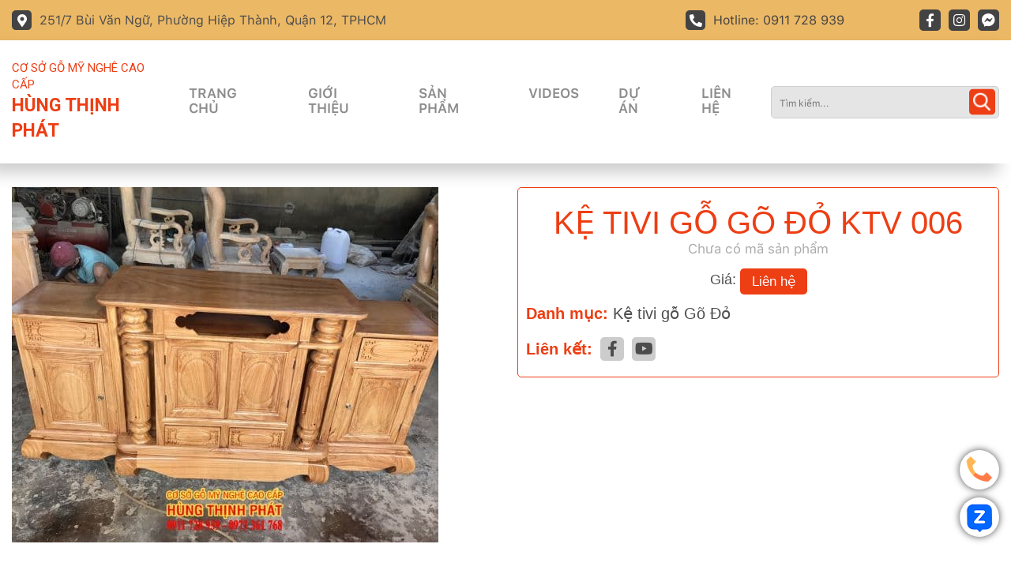

--- FILE ---
content_type: text/html; charset=UTF-8
request_url: https://dogohungthinhphat.com/san-pham/ke-tivi-go-go-do-ktv-006/
body_size: 11424
content:
<!DOCTYPE html><html lang="vi" prefix="og: https://ogp.me/ns#"><head ><meta charset="UTF-8" /><meta name="viewport" content="width=device-width, initial-scale=1" /><title>KỆ TIVI GỖ GÕ ĐỎ KTV 006</title><meta name="description" content="null"/><meta name="robots" content="follow, index, max-snippet:-1, max-video-preview:-1, max-image-preview:large"/><link rel="canonical" href="https://dogohungthinhphat.com/san-pham/ke-tivi-go-go-do-ktv-006/" /><meta property="og:locale" content="vi_VN" /><meta property="og:type" content="product" /><meta property="og:title" content="KỆ TIVI GỖ GÕ ĐỎ KTV 006" /><meta property="og:description" content="null" /><meta property="og:url" content="https://dogohungthinhphat.com/san-pham/ke-tivi-go-go-do-ktv-006/" /><meta property="og:site_name" content="ĐỒ GỖ HÙNG THỊNH PHÁT" /><meta property="og:image" content="https://dogohungthinhphat.com/wp-content/uploads/2021/12/tu-tivi-go-do-2992.jpg" /><meta property="og:image:secure_url" content="https://dogohungthinhphat.com/wp-content/uploads/2021/12/tu-tivi-go-do-2992.jpg" /><meta property="og:image:width" content="540" /><meta property="og:image:height" content="450" /><meta property="og:image:alt" content="KỆ TIVI GỖ GÕ ĐỎ KTV 006" /><meta property="og:image:type" content="image/jpeg" /><meta property="product:price:currency" content="VND" /><meta property="product:availability" content="instock" /><meta name="twitter:card" content="summary_large_image" /><meta name="twitter:title" content="KỆ TIVI GỖ GÕ ĐỎ KTV 006" /><meta name="twitter:description" content="null" /><meta name="twitter:image" content="https://dogohungthinhphat.com/wp-content/uploads/2021/12/tu-tivi-go-do-2992.jpg" /> <script type="application/ld+json" class="rank-math-schema">{"@context":"https://schema.org","@graph":[{"@type":"Organization","@id":"https://dogohungthinhphat.com/#organization","name":"\u0110\u1ed2 G\u1ed6 H\u00d9NG TH\u1ecaNH PH\u00c1T-N\u1ed8I TH\u1ea4T CAO C\u1ea4P G\u1ed6 T\u1ef0 NHI\u00caN","url":"https://dogohungthinhphat.com","logo":{"@type":"ImageObject","@id":"https://dogohungthinhphat.com/#logo","url":"https://dogohungthinhphat.com/wp-content/uploads/2022/05/logo-tran-van-hung-908.png","contentUrl":"https://dogohungthinhphat.com/wp-content/uploads/2022/05/logo-tran-van-hung-908.png","caption":"\u0110\u1ed2 G\u1ed6 H\u00d9NG TH\u1ecaNH PH\u00c1T","inLanguage":"vi","width":"194","height":"58"}},{"@type":"WebSite","@id":"https://dogohungthinhphat.com/#website","url":"https://dogohungthinhphat.com","name":"\u0110\u1ed2 G\u1ed6 H\u00d9NG TH\u1ecaNH PH\u00c1T","publisher":{"@id":"https://dogohungthinhphat.com/#organization"},"inLanguage":"vi"},{"@type":"ImageObject","@id":"https://dogohungthinhphat.com/wp-content/uploads/2021/12/tu-tivi-go-do-2992.jpg","url":"https://dogohungthinhphat.com/wp-content/uploads/2021/12/tu-tivi-go-do-2992.jpg","width":"540","height":"450","inLanguage":"vi"},{"@type":"BreadcrumbList","@id":"https://dogohungthinhphat.com/san-pham/ke-tivi-go-go-do-ktv-006/#breadcrumb","itemListElement":[{"@type":"ListItem","position":"1","item":{"@id":"https://dogohungthinhphat.com","name":"Home"}},{"@type":"ListItem","position":"2","item":{"@id":"https://dogohungthinhphat.com/san-pham/ke-tivi-go-go-do-ktv-006/","name":"K\u1ec6 TIVI G\u1ed6 G\u00d5 \u0110\u1ece KTV 006"}}]},{"@type":"ItemPage","@id":"https://dogohungthinhphat.com/san-pham/ke-tivi-go-go-do-ktv-006/#webpage","url":"https://dogohungthinhphat.com/san-pham/ke-tivi-go-go-do-ktv-006/","name":"K\u1ec6 TIVI G\u1ed6 G\u00d5 \u0110\u1ece KTV 006","datePublished":"2021-12-31T14:12:15+07:00","dateModified":"2021-12-31T14:12:15+07:00","isPartOf":{"@id":"https://dogohungthinhphat.com/#website"},"primaryImageOfPage":{"@id":"https://dogohungthinhphat.com/wp-content/uploads/2021/12/tu-tivi-go-do-2992.jpg"},"inLanguage":"vi","breadcrumb":{"@id":"https://dogohungthinhphat.com/san-pham/ke-tivi-go-go-do-ktv-006/#breadcrumb"}},{"@type":"Product","name":"K\u1ec6 TIVI G\u1ed6 G\u00d5 \u0110\u1ece KTV 006","description":"null","category":"K\u1ec7 Ti Vi &gt; K\u1ec7 tivi g\u1ed7 G\u00f5 \u0110\u1ecf","mainEntityOfPage":{"@id":"https://dogohungthinhphat.com/san-pham/ke-tivi-go-go-do-ktv-006/#webpage"},"image":[{"@type":"ImageObject","url":"https://dogohungthinhphat.com/wp-content/uploads/2021/12/tu-tivi-go-do-2992.jpg","height":"450","width":"540"}],"@id":"https://dogohungthinhphat.com/san-pham/ke-tivi-go-go-do-ktv-006/#richSnippet"}]}</script> <link rel="alternate" type="application/rss+xml" title="Dòng thông tin ĐỒ GỖ HÙNG THỊNH PHÁT &raquo;" href="https://dogohungthinhphat.com/feed/" /><link rel="alternate" type="application/rss+xml" title="ĐỒ GỖ HÙNG THỊNH PHÁT &raquo; Dòng bình luận" href="https://dogohungthinhphat.com/comments/feed/" /><link rel="alternate" title="oNhúng (JSON)" type="application/json+oembed" href="https://dogohungthinhphat.com/wp-json/oembed/1.0/embed?url=https%3A%2F%2Fdogohungthinhphat.com%2Fsan-pham%2Fke-tivi-go-go-do-ktv-006%2F" /><link rel="alternate" title="oNhúng (XML)" type="text/xml+oembed" href="https://dogohungthinhphat.com/wp-json/oembed/1.0/embed?url=https%3A%2F%2Fdogohungthinhphat.com%2Fsan-pham%2Fke-tivi-go-go-do-ktv-006%2F&#038;format=xml" /><link data-optimized="2" rel="stylesheet" href="https://dogohungthinhphat.com/wp-content/litespeed/css/23ed28a17a879f7c4f7f98748ae2d5c8.css?ver=f931f" /> <script type="litespeed/javascript" data-src="https://dogohungthinhphat.com/wp-includes/js/jquery/jquery.min.js?ver=3.7.1" id="jquery-core-js"></script> <link rel="https://api.w.org/" href="https://dogohungthinhphat.com/wp-json/" /><link rel="alternate" title="JSON" type="application/json" href="https://dogohungthinhphat.com/wp-json/wp/v2/product/874" /><link rel="EditURI" type="application/rsd+xml" title="RSD" href="https://dogohungthinhphat.com/xmlrpc.php?rsd" /><meta name="generator" content="WordPress 6.9" /><link rel='shortlink' href='https://dogohungthinhphat.com/?p=874' /><link rel="shortcut icon" href="https://dogohungthinhphat.com/wp-content/uploads/2022/05/logo-tran-van-hung-908-150x58.png" />
 <script
                    type="litespeed/javascript" data-src="https://www.googletagmanager.com/gtag/js?id=G-2351GQ5QSZ"></script> <script type="litespeed/javascript">window.dataLayer=window.dataLayer||[];function gtag(){dataLayer.push(arguments)}
gtag('js',new Date());gtag('config','G-2351GQ5QSZ')</script> <noscript><style>.woocommerce-product-gallery{ opacity: 1 !important; }</style></noscript></head><body class="wp-singular product-template-default single single-product postid-874 wp-theme-genesis wp-child-theme-tay-nam-solutions theme-genesis woocommerce woocommerce-page woocommerce-no-js header-full-width full-width-content genesis-breadcrumbs-hidden" itemscope itemtype="https://schema.org/WebPage"><div class="site-container"><header class="site-header" itemscope itemtype="https://schema.org/WPHeader"><div class="wrap"><div class="header-wrapper"><div class="header-top"><div class="container"><div class="header-top-widget"><div class="widget-left"><div class="icon-address-header"><i class="fas fa-map-marker-alt"></i></div><div class="address-header"><p>251/7 Bùi Văn Ngữ, Phường Hiệp Thành, Quận 12, TPHCM</p></div></div><div class="widget-right"><div class="hotline"><div class="icon-hotline-header"><i class="fas fa-phone-alt"></i></div><div class="hotline-header">
<a href="tel:0911 728 939">Hotline: 0911 728 939</a></div
</div></div><div class="social-header">
<a href="https://www.facebook.com/dogosaigonhungthinhphat/"><i class="fab fa-facebook-f"></i></a>
<a href="https://www.facebook.com/dogosaigonhungthinhphat/"><i class="fab fa-instagram"></i></a>
<a href="https://www.facebook.com/dogosaigonhungthinhphat/"><i class="fab fa-facebook-messenger"></i></a></div></div></div></div></div><div class="header-bottom not-home"><div class="container"><div class="header-bottom-widget"><div class="name-company-header">
<a href="/"><h3>Cơ sở gỗ mỹ nghê cao cấp<br><p>Hùng Thịnh Phát</p></h3>
</a></div><div id="primary-menu" class="primary-menu"><ul id="menu-menu-chinh" class="menu"><li id="menu-item-165" class="menu-item menu-item-type-custom menu-item-object-custom menu-item-home menu-item-165"><a href="https://dogohungthinhphat.com/" itemprop="url">Trang chủ</a></li><li id="menu-item-163" class="menu-item menu-item-type-post_type menu-item-object-page menu-item-163"><a href="https://dogohungthinhphat.com/gioi-thieu/" itemprop="url">Giới thiệu</a></li><li id="menu-item-167" class="menu-item menu-item-type-post_type menu-item-object-page menu-item-has-children current_page_parent mega-menu menu-item-167"><a href="https://dogohungthinhphat.com/mua/" itemprop="url">Sản phẩm</a><ul class="sub-menu"><li id="menu-item-1099" class="menu-item menu-item-type-taxonomy menu-item-object-product_cat menu-item-has-children menu-item-1099"><a href="https://dogohungthinhphat.com/danh-muc-san-pham/ban-ghe-phong-khach/" itemprop="url">Bàn ghế phòng khách</a><ul class="sub-menu"><li id="menu-item-1100" class="menu-item menu-item-type-taxonomy menu-item-object-product_cat menu-item-1100"><a href="https://dogohungthinhphat.com/danh-muc-san-pham/ban-ghe-phong-khach/ban-ghe-go-cam/" itemprop="url">bàn ghế phòng khách gỗ Cẩm Lai</a></li><li id="menu-item-1101" class="menu-item menu-item-type-taxonomy menu-item-object-product_cat menu-item-1101"><a href="https://dogohungthinhphat.com/danh-muc-san-pham/ban-ghe-phong-khach/ban-ghe-go-go-do/" itemprop="url">Bàn ghế phòng khách gỗ Gõ Đỏ</a></li><li id="menu-item-1102" class="menu-item menu-item-type-taxonomy menu-item-object-product_cat menu-item-1102"><a href="https://dogohungthinhphat.com/danh-muc-san-pham/ban-ghe-phong-khach/ban-ghe-go-huong/" itemprop="url">Bàn ghế phòng khách gỗ Hương</a></li><li id="menu-item-1103" class="menu-item menu-item-type-taxonomy menu-item-object-product_cat menu-item-1103"><a href="https://dogohungthinhphat.com/danh-muc-san-pham/ban-ghe-phong-khach/ban-ghe-phong-khach-go-mun/" itemprop="url">Bàn ghế phòng khách gỗ Mun</a></li></ul></li><li id="menu-item-1096" class="menu-item menu-item-type-taxonomy menu-item-object-product_cat menu-item-has-children menu-item-1096"><a href="https://dogohungthinhphat.com/danh-muc-san-pham/ban-an/" itemprop="url">BÀN ĂN</a><ul class="sub-menu"><li id="menu-item-1097" class="menu-item menu-item-type-taxonomy menu-item-object-product_cat menu-item-1097"><a href="https://dogohungthinhphat.com/danh-muc-san-pham/ban-an/ban-an-go-cam-lai/" itemprop="url">Bàn ăn gỗ Cẩm Lai</a></li><li id="menu-item-1349" class="menu-item menu-item-type-taxonomy menu-item-object-product_cat menu-item-1349"><a href="https://dogohungthinhphat.com/danh-muc-san-pham/ban-an/ban-an-go-huong/" itemprop="url">bàn ăn gỗ Hương</a></li><li id="menu-item-1098" class="menu-item menu-item-type-taxonomy menu-item-object-product_cat menu-item-1098"><a href="https://dogohungthinhphat.com/danh-muc-san-pham/ban-an/ban-an-go-go-do/" itemprop="url">Bàn ăn gỗ Gõ Đỏ</a></li></ul></li><li id="menu-item-1105" class="menu-item menu-item-type-taxonomy menu-item-object-product_cat menu-item-has-children menu-item-1105"><a href="https://dogohungthinhphat.com/danh-muc-san-pham/ban-tho-gia-tien/" itemprop="url">BÀN THỜ GIA TIÊN</a><ul class="sub-menu"><li id="menu-item-1106" class="menu-item menu-item-type-taxonomy menu-item-object-product_cat menu-item-1106"><a href="https://dogohungthinhphat.com/danh-muc-san-pham/ban-tho-gia-tien/ban-tho-gia-tien-go-cam-lai/" itemprop="url">BÀN THỜ GIA TIÊN GỖ CẨM LAI</a></li><li id="menu-item-1107" class="menu-item menu-item-type-taxonomy menu-item-object-product_cat menu-item-1107"><a href="https://dogohungthinhphat.com/danh-muc-san-pham/ban-tho-gia-tien/go-go-do/" itemprop="url">bàn thờ Gia Tiên Gỗ Gõ Đỏ</a></li><li id="menu-item-1108" class="menu-item menu-item-type-taxonomy menu-item-object-product_cat menu-item-1108"><a href="https://dogohungthinhphat.com/danh-muc-san-pham/ban-tho-gia-tien/ban-tho-go-huong/" itemprop="url">Bàn thờ Gia Tiên gỗ Hương</a></li></ul></li><li id="menu-item-1109" class="menu-item menu-item-type-taxonomy menu-item-object-product_cat menu-item-has-children menu-item-1109"><a href="https://dogohungthinhphat.com/danh-muc-san-pham/ban-tho-ong-dia/" itemprop="url">Bàn Thờ Ông Địa</a><ul class="sub-menu"><li id="menu-item-1110" class="menu-item menu-item-type-taxonomy menu-item-object-product_cat menu-item-1110"><a href="https://dogohungthinhphat.com/danh-muc-san-pham/ban-tho-ong-dia/ban-tho-ong-dia-go-cam-lai/" itemprop="url">bàn thờ Ông Địa gỗ Cẩm Lai</a></li><li id="menu-item-1111" class="menu-item menu-item-type-taxonomy menu-item-object-product_cat menu-item-1111"><a href="https://dogohungthinhphat.com/danh-muc-san-pham/ban-tho-ong-dia/ban-tho-ong-dia-go-go-do/" itemprop="url">Bàn Thờ Ông Địa Gỗ Gõ Đỏ</a></li><li id="menu-item-1112" class="menu-item menu-item-type-taxonomy menu-item-object-product_cat menu-item-1112"><a href="https://dogohungthinhphat.com/danh-muc-san-pham/ban-tho-ong-dia/ban-tho-ong-dia-go-huong/" itemprop="url">Bàn Thờ Ông Địa Gỗ Hương</a></li></ul></li><li id="menu-item-1382" class="menu-item menu-item-type-taxonomy menu-item-object-product_cat menu-item-has-children menu-item-1382"><a href="https://dogohungthinhphat.com/danh-muc-san-pham/sap-tho/" itemprop="url">Sập Thờ</a><ul class="sub-menu"><li id="menu-item-1383" class="menu-item menu-item-type-taxonomy menu-item-object-product_cat menu-item-1383"><a href="https://dogohungthinhphat.com/danh-muc-san-pham/sap-tho/sap-tho-go-cam-lai/" itemprop="url">sập thờ gỗ Cẩm Lai</a></li><li id="menu-item-1384" class="menu-item menu-item-type-taxonomy menu-item-object-product_cat menu-item-1384"><a href="https://dogohungthinhphat.com/danh-muc-san-pham/sap-tho/sap-tho-go-go-do/" itemprop="url">sập thờ gỗ Gõ Đỏ</a></li><li id="menu-item-1385" class="menu-item menu-item-type-taxonomy menu-item-object-product_cat menu-item-1385"><a href="https://dogohungthinhphat.com/danh-muc-san-pham/sap-tho/sap-tho-go-huong/" itemprop="url">Sập thờ gỗ Hương</a></li></ul></li><li id="menu-item-1117" class="menu-item menu-item-type-taxonomy menu-item-object-product_cat current-product-ancestor menu-item-has-children menu-item-1117"><a href="https://dogohungthinhphat.com/danh-muc-san-pham/ke-ti-vi/" itemprop="url">Kệ Ti Vi</a><ul class="sub-menu"><li id="menu-item-1118" class="menu-item menu-item-type-taxonomy menu-item-object-product_cat menu-item-1118"><a href="https://dogohungthinhphat.com/danh-muc-san-pham/ke-ti-vi/ke-tivi-cam-xe/" itemprop="url">Kệ tivi Căm Xe</a></li><li id="menu-item-1119" class="menu-item menu-item-type-taxonomy menu-item-object-product_cat current-product-ancestor current-menu-parent current-product-parent menu-item-1119"><a href="https://dogohungthinhphat.com/danh-muc-san-pham/ke-ti-vi/ke-tivi-go-go-do/" itemprop="url">Kệ tivi gỗ Gõ Đỏ</a></li><li id="menu-item-1120" class="menu-item menu-item-type-taxonomy menu-item-object-product_cat menu-item-1120"><a href="https://dogohungthinhphat.com/danh-muc-san-pham/ke-ti-vi/ke-tivi-go-huong/" itemprop="url">Kệ tivi gỗ Hương</a></li></ul></li><li id="menu-item-1121" class="menu-item menu-item-type-taxonomy menu-item-object-product_cat menu-item-has-children menu-item-1121"><a href="https://dogohungthinhphat.com/danh-muc-san-pham/luc-binh-go/" itemprop="url">Lục bình gỗ</a><ul class="sub-menu"><li id="menu-item-1126" class="menu-item menu-item-type-taxonomy menu-item-object-product_cat menu-item-1126"><a href="https://dogohungthinhphat.com/danh-muc-san-pham/luc-binh-go/luc-binh-go-cam-lai/" itemprop="url">Lục Bình Gỗ Cẩm Lai</a></li><li id="menu-item-1122" class="menu-item menu-item-type-taxonomy menu-item-object-product_cat menu-item-1122"><a href="https://dogohungthinhphat.com/danh-muc-san-pham/luc-binh-go/luc-binh-go-huong/" itemprop="url">Lục bình gỗ Hương</a></li><li id="menu-item-1127" class="menu-item menu-item-type-taxonomy menu-item-object-product_cat menu-item-1127"><a href="https://dogohungthinhphat.com/danh-muc-san-pham/luc-binh-go/luc-binh-go-go-do/" itemprop="url">Lục Bình Gỗ Gõ Đỏ</a></li><li id="menu-item-1128" class="menu-item menu-item-type-taxonomy menu-item-object-product_cat menu-item-1128"><a href="https://dogohungthinhphat.com/danh-muc-san-pham/luc-binh-go/luc-binh-go-mun/" itemprop="url">Lục Bình Gỗ Mun</a></li></ul></li><li id="menu-item-1116" class="menu-item menu-item-type-taxonomy menu-item-object-product_cat menu-item-has-children menu-item-1116"><a href="https://dogohungthinhphat.com/danh-muc-san-pham/giuong-ngu/" itemprop="url">Giường ngủ</a><ul class="sub-menu"><li id="menu-item-1341" class="menu-item menu-item-type-taxonomy menu-item-object-product_cat menu-item-1341"><a href="https://dogohungthinhphat.com/danh-muc-san-pham/giuong-ngu/giuong-ngu-go-cam-lai/" itemprop="url">giường ngủ gỗ Cẩm Lai</a></li><li id="menu-item-1343" class="menu-item menu-item-type-taxonomy menu-item-object-product_cat menu-item-1343"><a href="https://dogohungthinhphat.com/danh-muc-san-pham/giuong-ngu/giuong-ngu-go-huong/" itemprop="url">giường ngủ gỗ Hương</a></li><li id="menu-item-1342" class="menu-item menu-item-type-taxonomy menu-item-object-product_cat menu-item-1342"><a href="https://dogohungthinhphat.com/danh-muc-san-pham/giuong-ngu/giuong-ngu-go-go-do/" itemprop="url">giường ngủ gỗ Gõ Đỏ</a></li></ul></li><li id="menu-item-1113" class="menu-item menu-item-type-taxonomy menu-item-object-product_cat menu-item-1113"><a href="https://dogohungthinhphat.com/danh-muc-san-pham/cau-thang/" itemprop="url">Cầu thang</a></li><li id="menu-item-1114" class="menu-item menu-item-type-taxonomy menu-item-object-product_cat menu-item-1114"><a href="https://dogohungthinhphat.com/danh-muc-san-pham/cua-go/" itemprop="url">Cửa gỗ</a></li><li id="menu-item-1104" class="menu-item menu-item-type-taxonomy menu-item-object-product_cat menu-item-has-children menu-item-1104"><a href="https://dogohungthinhphat.com/danh-muc-san-pham/ban-lam-viec/" itemprop="url">Bàn làm việc</a><ul class="sub-menu"><li id="menu-item-1346" class="menu-item menu-item-type-taxonomy menu-item-object-product_cat menu-item-1346"><a href="https://dogohungthinhphat.com/danh-muc-san-pham/ban-lam-viec/ban-lam-viec-go-cam-lai/" itemprop="url">bàn làm việc gỗ Cẩm Lai</a></li><li id="menu-item-1348" class="menu-item menu-item-type-taxonomy menu-item-object-product_cat menu-item-1348"><a href="https://dogohungthinhphat.com/danh-muc-san-pham/ban-lam-viec/ban-lam-viec-go-huong/" itemprop="url">bàn làm việc gỗ Hương</a></li><li id="menu-item-1347" class="menu-item menu-item-type-taxonomy menu-item-object-product_cat menu-item-1347"><a href="https://dogohungthinhphat.com/danh-muc-san-pham/ban-lam-viec/ban-lam-viec-go-go-do/" itemprop="url">bàn làm việc gỗ Gõ Đỏ</a></li></ul></li><li id="menu-item-1115" class="menu-item menu-item-type-taxonomy menu-item-object-product_cat menu-item-has-children menu-item-1115"><a href="https://dogohungthinhphat.com/danh-muc-san-pham/dong-ho-qua-lac/" itemprop="url">Đồng hồ quả lắc</a><ul class="sub-menu"><li id="menu-item-1338" class="menu-item menu-item-type-taxonomy menu-item-object-product_cat menu-item-1338"><a href="https://dogohungthinhphat.com/danh-muc-san-pham/dong-ho-qua-lac/dong-ho-go-cam-lai/" itemprop="url">đồng hồ gỗ Cẩm Lai</a></li><li id="menu-item-1339" class="menu-item menu-item-type-taxonomy menu-item-object-product_cat menu-item-1339"><a href="https://dogohungthinhphat.com/danh-muc-san-pham/dong-ho-qua-lac/dong-ho-go-go-do/" itemprop="url">đồng hồ gỗ Gõ Đỏ</a></li><li id="menu-item-1340" class="menu-item menu-item-type-taxonomy menu-item-object-product_cat menu-item-1340"><a href="https://dogohungthinhphat.com/danh-muc-san-pham/dong-ho-qua-lac/dong-ho-go-huong/" itemprop="url">đồng hồ gỗ Hương</a></li></ul></li><li id="menu-item-1123" class="menu-item menu-item-type-taxonomy menu-item-object-product_cat menu-item-has-children menu-item-1123"><a href="https://dogohungthinhphat.com/danh-muc-san-pham/tu-bep-cao-cap/" itemprop="url">Tủ bếp cao cấp</a><ul class="sub-menu"><li id="menu-item-1331" class="menu-item menu-item-type-taxonomy menu-item-object-product_cat menu-item-1331"><a href="https://dogohungthinhphat.com/danh-muc-san-pham/tu-bep-cao-cap/tu-bep-go-cam-lai/" itemprop="url">tủ bếp gỗ Cẩm Lai</a></li><li id="menu-item-1332" class="menu-item menu-item-type-taxonomy menu-item-object-product_cat menu-item-1332"><a href="https://dogohungthinhphat.com/danh-muc-san-pham/tu-bep-cao-cap/tu-bep-go-cong-nghiep/" itemprop="url">tủ bếp gỗ Công Nghiệp</a></li><li id="menu-item-1333" class="menu-item menu-item-type-taxonomy menu-item-object-product_cat menu-item-1333"><a href="https://dogohungthinhphat.com/danh-muc-san-pham/tu-bep-cao-cap/tu-bep-go-go-do/" itemprop="url">tủ bếp gỗ Gõ Đỏ</a></li><li id="menu-item-1334" class="menu-item menu-item-type-taxonomy menu-item-object-product_cat menu-item-1334"><a href="https://dogohungthinhphat.com/danh-muc-san-pham/tu-bep-cao-cap/tu-bep-go-huong/" itemprop="url">tủ bếp gỗ Hương</a></li><li id="menu-item-1335" class="menu-item menu-item-type-taxonomy menu-item-object-product_cat menu-item-1335"><a href="https://dogohungthinhphat.com/danh-muc-san-pham/tu-bep-cao-cap/tu-bep-go-soi/" itemprop="url">tủ bếp gỗ Sồi</a></li></ul></li><li id="menu-item-1124" class="menu-item menu-item-type-taxonomy menu-item-object-product_cat menu-item-has-children menu-item-1124"><a href="https://dogohungthinhphat.com/danh-muc-san-pham/tu-quan-ao/" itemprop="url">Tủ quần áo</a><ul class="sub-menu"><li id="menu-item-1336" class="menu-item menu-item-type-taxonomy menu-item-object-product_cat menu-item-1336"><a href="https://dogohungthinhphat.com/danh-muc-san-pham/tu-quan-ao/tu-quan-ao-go-cam-lai/" itemprop="url">tủ quần áo gỗ Cẩm Lai</a></li><li id="menu-item-1345" class="menu-item menu-item-type-taxonomy menu-item-object-product_cat menu-item-1345"><a href="https://dogohungthinhphat.com/danh-muc-san-pham/tu-quan-ao/tu-quan-ao-go-huong/" itemprop="url">tủ quần áo gỗ Hương</a></li><li id="menu-item-1344" class="menu-item menu-item-type-taxonomy menu-item-object-product_cat menu-item-1344"><a href="https://dogohungthinhphat.com/danh-muc-san-pham/tu-quan-ao/tu-quan-ao-go-go-do/" itemprop="url">tủ quần áo gỗ Gõ Đỏ</a></li><li id="menu-item-1337" class="menu-item menu-item-type-taxonomy menu-item-object-product_cat menu-item-1337"><a href="https://dogohungthinhphat.com/danh-muc-san-pham/tu-quan-ao/tu-quan-ao-go-cong-nghiep/" itemprop="url">tủ quần áo gỗ Công Nghiệp</a></li></ul></li><li id="menu-item-1534" class="menu-item menu-item-type-taxonomy menu-item-object-product_cat menu-item-has-children menu-item-1534"><a href="https://dogohungthinhphat.com/danh-muc-san-pham/ban-trang-diem/" itemprop="url">Bàn Trang Điểm</a><ul class="sub-menu"><li id="menu-item-1535" class="menu-item menu-item-type-taxonomy menu-item-object-product_cat menu-item-1535"><a href="https://dogohungthinhphat.com/danh-muc-san-pham/ban-trang-diem/ban-trang-diem-go-cam-lai/" itemprop="url">bàn trang điểm gỗ Cẩm Lai</a></li><li id="menu-item-1536" class="menu-item menu-item-type-taxonomy menu-item-object-product_cat menu-item-1536"><a href="https://dogohungthinhphat.com/danh-muc-san-pham/ban-trang-diem/ban-trang-diem-go-go-do/" itemprop="url">bàn trang điểm gỗ Gõ Đỏ</a></li><li id="menu-item-1537" class="menu-item menu-item-type-taxonomy menu-item-object-product_cat menu-item-1537"><a href="https://dogohungthinhphat.com/danh-muc-san-pham/ban-trang-diem/ban-trang-diem-go-huong/" itemprop="url">bàn trang điểm gỗ Hương</a></li></ul></li><li id="menu-item-1125" class="menu-item menu-item-type-taxonomy menu-item-object-product_cat menu-item-has-children menu-item-1125"><a href="https://dogohungthinhphat.com/danh-muc-san-pham/tu-ruou/" itemprop="url">Tủ rượu</a><ul class="sub-menu"><li id="menu-item-1350" class="menu-item menu-item-type-taxonomy menu-item-object-product_cat menu-item-1350"><a href="https://dogohungthinhphat.com/danh-muc-san-pham/tu-ruou/tu-ruou-go-cam-lai/" itemprop="url">tủ rượu gỗ Cẩm Lai</a></li><li id="menu-item-1352" class="menu-item menu-item-type-taxonomy menu-item-object-product_cat menu-item-1352"><a href="https://dogohungthinhphat.com/danh-muc-san-pham/tu-ruou/tu-ruou-go-huong/" itemprop="url">tủ rượu gỗ Hương</a></li><li id="menu-item-1351" class="menu-item menu-item-type-taxonomy menu-item-object-product_cat menu-item-1351"><a href="https://dogohungthinhphat.com/danh-muc-san-pham/tu-ruou/tu-ruou-go-go-do/" itemprop="url">tủ rượu gỗ Gõ Đỏ</a></li></ul></li></ul></li><li id="menu-item-1196" class="menu-item menu-item-type-taxonomy menu-item-object-category menu-item-1196"><a href="https://dogohungthinhphat.com/chuyen-muc/videos/" itemprop="url">Videos</a></li><li id="menu-item-2139" class="menu-item menu-item-type-taxonomy menu-item-object-category menu-item-2139"><a href="https://dogohungthinhphat.com/chuyen-muc/du-an/" itemprop="url">Dự án</a></li><li id="menu-item-162" class="menu-item menu-item-type-post_type menu-item-object-page menu-item-162"><a href="https://dogohungthinhphat.com/lien-he/" itemprop="url">Liên hệ</a></li></ul></div><div class="search-header"><form action="/" method="get">
<input type="text" name="s" placeholder="Tìm kiếm..." id="search"
value=""/>
<input type="image" alt="Search"
src="https://dogohungthinhphat.com/wp-content/themes/tay-nam-solutions/public/component-assets/images/search.png"/></form>
<a href="#primary-menu" class="open-mobile-menu">
<i class="fas fa-bars"></i>
</a></div></div></div></div></div></div></header><div class="site-inner"><div class="content-sidebar-wrap"><main class="content"><section class="nptrung-single-product sec-pd"><div class="container"><div class="row"><div class="col-lg-12"><div class="row"><div class="col-lg-6">
<img data-lazyloaded="1" src="[data-uri]" width="540" height="450" data-src="https://dogohungthinhphat.com/wp-content/uploads/2021/12/tu-tivi-go-do-2992.jpg"
alt="KỆ TIVI GỖ GÕ ĐỎ KTV 006"></div><div class="col-lg-6"><div class="product-detail-right"><div class="title-product"><h2>KỆ TIVI GỖ GÕ ĐỎ KTV 006</h2></div><div class="sku-product"><p>Chưa có mã sản phẩm</p></div><div class="price-product"><p>Giá:&nbsp;</p><div class="button-add-cart">
<a href="/lien-he">Liên hệ</a></div></div><div class="category-product-widget"><p>Danh mục: <span><a href="https://dogohungthinhphat.com/danh-muc-san-pham/ke-ti-vi/ke-tivi-go-go-do/" rel="tag">Kệ tivi gỗ Gõ Đỏ</a></span></p></div><div class="social-single-product"><p>Liên kết:</span></p><div class="copy-right-widget-2"><div class="social-widget">
<a href="https://www.facebook.com/dogosaigonhungthinhphat"><span><i class="fab fa-facebook-f"></i></span></a></div><div class="social-widget">
<a href="https://www.youtube.com/channel/UCJatnFUovXB5YcnAIzWLk_A"><span><i class="fab fa-youtube"></i></span></a></div></div></div></div></div><div class="col-lg-12"><div class="product-data-tabs-wrap"><section class="product-data-tabs"><ul class="nav nav-tabs"><li class="nav-item">
<a class="nav-link active" data-toggle="tab" href="#proTab1">Mô tả sản phẩm</a></li><li class="nav-item">
<a class="nav-link" data-toggle="tab" href="#proTab2">Đánh giá</a></li></ul><div class="tab-content"><div class="tab-pane active" id="proTab1"><div class="content-wrap reset-container"></div></div><div class="tab-pane" id="proTab2"><div class="content-wrap"><div class="comment-form-wrapper"><p>Tính năng này đang bị tắt</p></div></div></div></div></section></div></div></div></div></div><div class="product-related-wrap"><section class="product-related"><div class="heading-title"><h2>Sản phẩm liên quan</h2></div><div class="product-related-carousel"><div class="product-widget-slide"><div class="product-widget"><div class="image-product">
<a href="https://dogohungthinhphat.com/san-pham/tu-tivi-go-go-do-ttv-009/"><img data-lazyloaded="1" src="[data-uri]" width="540" height="450" data-src="https://dogohungthinhphat.com/wp-content/uploads/2021/12/tivi-1-1535.jpg"
alt="TỦ TIVI GỖ GÕ ĐỎ TTV 009"></a></div><div class="content-product"><div class="title-product">
<a href="https://dogohungthinhphat.com/san-pham/tu-tivi-go-go-do-ttv-009/"><h3>TỦ TIVI GỖ GÕ ĐỎ TTV 009</h3></a></div><div class="sku-product"><p>MSP: Đang cập nhật</p></div><div class="button-contact-product">
<a href="https://dogohungthinhphat.com/san-pham/tu-tivi-go-go-do-ttv-009/">Liên hệ</a></div></div></div></div><div class="product-widget-slide"><div class="product-widget"><div class="image-product">
<a href="https://dogohungthinhphat.com/san-pham/tu-tivi-ket-hop-tu-ruou-go-go-ttv-007/"><img data-lazyloaded="1" src="[data-uri]" width="540" height="450" data-src="https://dogohungthinhphat.com/wp-content/uploads/2021/12/tu-tivi-ket-hop-tu-rieu-go-go-do-3344.jpg"
alt="TỦ TIVI KẾT HỢP TỦ RƯỢU GỖ GÕ TTV 007"></a></div><div class="content-product"><div class="title-product">
<a href="https://dogohungthinhphat.com/san-pham/tu-tivi-ket-hop-tu-ruou-go-go-ttv-007/"><h3>TỦ TIVI KẾT HỢP TỦ RƯỢU GỖ GÕ TTV 007</h3></a></div><div class="sku-product"><p>MSP: Đang cập nhật</p></div><div class="button-contact-product">
<a href="https://dogohungthinhphat.com/san-pham/tu-tivi-ket-hop-tu-ruou-go-go-ttv-007/">Liên hệ</a></div></div></div></div><div class="product-widget-slide"><div class="product-widget"><div class="image-product">
<a href="https://dogohungthinhphat.com/san-pham/tu-tivi-go-go-do-ttv-008/"><img data-lazyloaded="1" src="[data-uri]" width="540" height="450" data-src="https://dogohungthinhphat.com/wp-content/uploads/2021/12/ttt-5774.jpg"
alt="TU TIVI GỖ GÕ ĐỎ TTV 008"></a></div><div class="content-product"><div class="title-product">
<a href="https://dogohungthinhphat.com/san-pham/tu-tivi-go-go-do-ttv-008/"><h3>TU TIVI GỖ GÕ ĐỎ TTV 008</h3></a></div><div class="sku-product"><p>MSP: Đang cập nhật</p></div><div class="button-contact-product">
<a href="https://dogohungthinhphat.com/san-pham/tu-tivi-go-go-do-ttv-008/">Liên hệ</a></div></div></div></div><div class="product-widget-slide"><div class="product-widget"><div class="image-product">
<a href="https://dogohungthinhphat.com/san-pham/tu-tivi-ket-hop-tu-ruou-ttv-0012/"><img data-lazyloaded="1" src="[data-uri]" width="540" height="450" data-src="https://dogohungthinhphat.com/wp-content/uploads/2021/12/tu-tivi-ket-hop-tu-dieu-9228.jpg"
alt="TỦ TIVI KẾT HỢP TỦ RƯỢU TTV 0012"></a></div><div class="content-product"><div class="title-product">
<a href="https://dogohungthinhphat.com/san-pham/tu-tivi-ket-hop-tu-ruou-ttv-0012/"><h3>TỦ TIVI KẾT HỢP TỦ RƯỢU TTV 0012</h3></a></div><div class="sku-product"><p>MSP: Đang cập nhật</p></div><div class="button-contact-product">
<a href="https://dogohungthinhphat.com/san-pham/tu-tivi-ket-hop-tu-ruou-ttv-0012/">Liên hệ</a></div></div></div></div><div class="product-widget-slide"><div class="product-widget"><div class="image-product">
<a href="https://dogohungthinhphat.com/san-pham/tu-tivi-ket-hop-tu-ruou-hang-hoan-thien-ttv-0023/"><img data-lazyloaded="1" src="[data-uri]" width="540" height="450" data-src="https://dogohungthinhphat.com/wp-content/uploads/2021/12/ture-ti-vi-1-1019.jpg"
alt="TỦ TIVI KẾT HỢP TỦ RƯỢU HÀNG HOÀN THIỆN TTV 0023"></a></div><div class="content-product"><div class="title-product">
<a href="https://dogohungthinhphat.com/san-pham/tu-tivi-ket-hop-tu-ruou-hang-hoan-thien-ttv-0023/"><h3>TỦ TIVI KẾT HỢP TỦ RƯỢU HÀNG HOÀN THIỆN TTV 0023</h3></a></div><div class="sku-product"><p>MSP: Đang cập nhật</p></div><div class="button-contact-product">
<a href="https://dogohungthinhphat.com/san-pham/tu-tivi-ket-hop-tu-ruou-hang-hoan-thien-ttv-0023/">Liên hệ</a></div></div></div></div><div class="product-widget-slide"><div class="product-widget"><div class="image-product">
<a href="https://dogohungthinhphat.com/san-pham/tu-tivi-ket-hop-tu-ruou-go-go-ttv-006/"><img data-lazyloaded="1" src="[data-uri]" width="540" height="450" data-src="https://dogohungthinhphat.com/wp-content/uploads/2021/12/tu-ti-vi-go-tu-ruou-go-go-8361.jpg"
alt="TỦ TIVI KẾT HỢP TỦ RƯỢU GỖ GÕ TTV 006"></a></div><div class="content-product"><div class="title-product">
<a href="https://dogohungthinhphat.com/san-pham/tu-tivi-ket-hop-tu-ruou-go-go-ttv-006/"><h3>TỦ TIVI KẾT HỢP TỦ RƯỢU GỖ GÕ TTV 006</h3></a></div><div class="sku-product"><p>MSP: Đang cập nhật</p></div><div class="button-contact-product">
<a href="https://dogohungthinhphat.com/san-pham/tu-tivi-ket-hop-tu-ruou-go-go-ttv-006/">Liên hệ</a></div></div></div></div><div class="product-widget-slide"><div class="product-widget"><div class="image-product">
<a href="https://dogohungthinhphat.com/san-pham/tu-tivi-go-go-do-ttv-0015/"><img data-lazyloaded="1" src="[data-uri]" width="540" height="450" data-src="https://dogohungthinhphat.com/wp-content/uploads/2021/12/tu-tivi-go-do-2369.jpg"
alt="TỦ TIVI GỖ GÕ ĐỎ TTV 0015"></a></div><div class="content-product"><div class="title-product">
<a href="https://dogohungthinhphat.com/san-pham/tu-tivi-go-go-do-ttv-0015/"><h3>TỦ TIVI GỖ GÕ ĐỎ TTV 0015</h3></a></div><div class="sku-product"><p>MSP: Đang cập nhật</p></div><div class="button-contact-product">
<a href="https://dogohungthinhphat.com/san-pham/tu-tivi-go-go-do-ttv-0015/">Liên hệ</a></div></div></div></div><div class="product-widget-slide"><div class="product-widget"><div class="image-product">
<a href="https://dogohungthinhphat.com/san-pham/ke-tivi-go-go-do-ktv-007/"><img data-lazyloaded="1" src="[data-uri]" width="540" height="450" data-src="https://dogohungthinhphat.com/wp-content/uploads/2021/12/ke-tivi-1-593.jpg"
alt="KỆ TIVI GỖ GÕ ĐỎ KTV 007"></a></div><div class="content-product"><div class="title-product">
<a href="https://dogohungthinhphat.com/san-pham/ke-tivi-go-go-do-ktv-007/"><h3>KỆ TIVI GỖ GÕ ĐỎ KTV 007</h3></a></div><div class="sku-product"><p>MSP: Đang cập nhật</p></div><div class="button-contact-product">
<a href="https://dogohungthinhphat.com/san-pham/ke-tivi-go-go-do-ktv-007/">Liên hệ</a></div></div></div></div><div class="product-widget-slide"><div class="product-widget"><div class="image-product">
<a href="https://dogohungthinhphat.com/san-pham/tu-tivi-ket-hop-tu-ruou-go-go-do-ttv-0014/"><img data-lazyloaded="1" src="[data-uri]" width="540" height="450" data-src="https://dogohungthinhphat.com/wp-content/uploads/2021/12/tu-tivi-kh-tu-ieu-736.jpg"
alt="TỦ TIVI KẾT HỢP TỦ RƯỢU GỖ GÕ ĐỎ TTV 0014"></a></div><div class="content-product"><div class="title-product">
<a href="https://dogohungthinhphat.com/san-pham/tu-tivi-ket-hop-tu-ruou-go-go-do-ttv-0014/"><h3>TỦ TIVI KẾT HỢP TỦ RƯỢU GỖ GÕ ĐỎ TTV 0014</h3></a></div><div class="sku-product"><p>MSP: Đang cập nhật</p></div><div class="button-contact-product">
<a href="https://dogohungthinhphat.com/san-pham/tu-tivi-ket-hop-tu-ruou-go-go-do-ttv-0014/">Liên hệ</a></div></div></div></div><div class="product-widget-slide"><div class="product-widget"><div class="image-product">
<a href="https://dogohungthinhphat.com/san-pham/ke-tivi-go-go-ket-hop-tu-luu-niem-ktv-004/"><img data-lazyloaded="1" src="[data-uri]" width="540" height="450" data-src="https://dogohungthinhphat.com/wp-content/uploads/2021/12/ke-tivi-8918.jpg"
alt="KỆ TIVI GỖ GÕ KẾT HỢP TỦ LƯU NIỆM KTV 004"></a></div><div class="content-product"><div class="title-product">
<a href="https://dogohungthinhphat.com/san-pham/ke-tivi-go-go-ket-hop-tu-luu-niem-ktv-004/"><h3>KỆ TIVI GỖ GÕ KẾT HỢP TỦ LƯU NIỆM KTV 004</h3></a></div><div class="sku-product"><p>MSP: Đang cập nhật</p></div><div class="button-contact-product">
<a href="https://dogohungthinhphat.com/san-pham/ke-tivi-go-go-ket-hop-tu-luu-niem-ktv-004/">Liên hệ</a></div></div></div></div><div class="product-widget-slide"><div class="product-widget"><div class="image-product">
<a href="https://dogohungthinhphat.com/san-pham/ke-tivi-ket-hop-tu-ruou-2-ben/"><img data-lazyloaded="1" src="[data-uri]" width="540" height="450" data-src="https://dogohungthinhphat.com/wp-content/uploads/2021/12/tu-ruou-1-9892.jpg"
alt="KỆ TIVI KẾT HỢP TỦ RƯỢU 2 BÊN"></a></div><div class="content-product"><div class="title-product">
<a href="https://dogohungthinhphat.com/san-pham/ke-tivi-ket-hop-tu-ruou-2-ben/"><h3>KỆ TIVI KẾT HỢP TỦ RƯỢU 2 BÊN</h3></a></div><div class="sku-product"><p>MSP: Đang cập nhật</p></div><div class="button-contact-product">
<a href="https://dogohungthinhphat.com/san-pham/ke-tivi-ket-hop-tu-ruou-2-ben/">Liên hệ</a></div></div></div></div><div class="product-widget-slide"><div class="product-widget"><div class="image-product">
<a href="https://dogohungthinhphat.com/san-pham/ke-tivi-go-go-do-ttv-0016/"><img data-lazyloaded="1" src="[data-uri]" width="540" height="450" data-src="https://dogohungthinhphat.com/wp-content/uploads/2021/12/tu-tivi-go-do-5747.jpg"
alt="KỆ TIVI GỖ GÕ ĐỎ TTV 0016"></a></div><div class="content-product"><div class="title-product">
<a href="https://dogohungthinhphat.com/san-pham/ke-tivi-go-go-do-ttv-0016/"><h3>KỆ TIVI GỖ GÕ ĐỎ TTV 0016</h3></a></div><div class="sku-product"><p>MSP: Đang cập nhật</p></div><div class="button-contact-product">
<a href="https://dogohungthinhphat.com/san-pham/ke-tivi-go-go-do-ttv-0016/">Liên hệ</a></div></div></div></div><div class="product-widget-slide"><div class="product-widget"><div class="image-product">
<a href="https://dogohungthinhphat.com/san-pham/tu-ruou-go-go-do-tr-002/"><img data-lazyloaded="1" src="[data-uri]" width="540" height="450" data-src="https://dogohungthinhphat.com/wp-content/uploads/2021/12/tu-ruou-go-go-do-3288.jpg"
alt="TỦ RƯỢU GỖ GÕ ĐỎ TR 002"></a></div><div class="content-product"><div class="title-product">
<a href="https://dogohungthinhphat.com/san-pham/tu-ruou-go-go-do-tr-002/"><h3>TỦ RƯỢU GỖ GÕ ĐỎ TR 002</h3></a></div><div class="sku-product"><p>MSP: Đang cập nhật</p></div><div class="button-contact-product">
<a href="https://dogohungthinhphat.com/san-pham/tu-ruou-go-go-do-tr-002/">Liên hệ</a></div></div></div></div><div class="product-widget-slide"><div class="product-widget"><div class="image-product">
<a href="https://dogohungthinhphat.com/san-pham/ke-ti-vi-go-go-do-kieu-dang-nu-y-hang-hoan-thien-ttv-002/"><img data-lazyloaded="1" src="[data-uri]" width="540" height="450" data-src="https://dogohungthinhphat.com/wp-content/uploads/2021/12/ke-ti-vi-go-go-do-kieu-dang-nu-y-3810.jpg"
alt="KỆ TI VI GỖ GÕ ĐỎ KIỂU DÁNG NU Y HÀNG HOÀN THIỆN TTV 002"></a></div><div class="content-product"><div class="title-product">
<a href="https://dogohungthinhphat.com/san-pham/ke-ti-vi-go-go-do-kieu-dang-nu-y-hang-hoan-thien-ttv-002/"><h3>KỆ TI VI GỖ GÕ ĐỎ KIỂU DÁNG NU Y HÀNG HOÀN THIỆN TTV 002</h3></a></div><div class="sku-product"><p>MSP: Đang cập nhật</p></div><div class="button-contact-product">
<a href="https://dogohungthinhphat.com/san-pham/ke-ti-vi-go-go-do-kieu-dang-nu-y-hang-hoan-thien-ttv-002/">Liên hệ</a></div></div></div></div><div class="product-widget-slide"><div class="product-widget"><div class="image-product">
<a href="https://dogohungthinhphat.com/san-pham/tu-tivi-go-go-do-ttv-0012/"><img data-lazyloaded="1" src="[data-uri]" width="540" height="450" data-src="https://dogohungthinhphat.com/wp-content/uploads/2021/12/3-5067.png"
alt="TU TIVI GỖ GÕ ĐỎ TTV 0012"></a></div><div class="content-product"><div class="title-product">
<a href="https://dogohungthinhphat.com/san-pham/tu-tivi-go-go-do-ttv-0012/"><h3>TU TIVI GỖ GÕ ĐỎ TTV 0012</h3></a></div><div class="sku-product"><p>MSP: Đang cập nhật</p></div><div class="button-contact-product">
<a href="https://dogohungthinhphat.com/san-pham/tu-tivi-go-go-do-ttv-0012/">Liên hệ</a></div></div></div></div><div class="product-widget-slide"><div class="product-widget"><div class="image-product">
<a href="https://dogohungthinhphat.com/san-pham/ke-tivi-go-go-do-ttv-0011/"><img data-lazyloaded="1" src="[data-uri]" width="540" height="450" data-src="https://dogohungthinhphat.com/wp-content/uploads/2021/12/tu-tivi-9701.jpg"
alt="KỆ TIVI GỖ GÕ ĐỎ TTV 0011"></a></div><div class="content-product"><div class="title-product">
<a href="https://dogohungthinhphat.com/san-pham/ke-tivi-go-go-do-ttv-0011/"><h3>KỆ TIVI GỖ GÕ ĐỎ TTV 0011</h3></a></div><div class="sku-product"><p>MSP: Đang cập nhật</p></div><div class="button-contact-product">
<a href="https://dogohungthinhphat.com/san-pham/ke-tivi-go-go-do-ttv-0011/">Liên hệ</a></div></div></div></div></div></section></div></div></section><?//= do_shortcode('[gravityform id="1" title="false" description="false" ajax="true"]') ?></main></div></div><footer class="site-footer" itemscope itemtype="https://schema.org/WPFooter"><div class="wrap"><div class="footer-wrapper"><div class="footer-wrapper-top"><div class="container"><div class="footer-wrap"><div class="footer-widget-1"><div class="name-company-footer"><h3>Cơ sở gỗ mỹ nghệ cao cấp<br><p>Hùng Thịnh Phát</p></h3></div><div class="contact-footer"><div class="contact-footer-widget"><p><span><i class="fas fa-map-marker-alt"></i></span><span class="title-contact-footer">Địa chỉ:</span>
251/7 Bùi Văn Ngữ, Phường Hiệp Thành, Quận 12, Thành phố Hồ Chí Minh</p></div><div class="contact-footer-widget"><p><span><i class="fas fa-phone-alt"></i></span><span class="title-contact-footer">Hotline:</span>
0911 728 939 - 0973 361 768</p></div><div class="contact-footer-widget"><p><span><i class="fas fa-envelope-open"></i></span><span class="title-contact-footer">Email:</span>
dogohungthinhphat@gmail.com</p></div><div class="contact-footer-widget"><p><span><i class="fas fa-globe-asia"></i></span><span class="title-contact-footer">Website:</span>
www.dogohungthinhphat.com</p></div></div></div><div class="footer-widget-2"><div class="title-footer"><h3>Danh mục sản phẩm</h3></div><div class="menu-footer"><ul id="menu-menu-footer" class="menu"><li id="menu-item-1317" class="menu-item menu-item-type-taxonomy menu-item-object-product_cat menu-item-1317"><a href="https://dogohungthinhphat.com/danh-muc-san-pham/ban-ghe-phong-khach/" itemprop="url">Bàn ghế phòng khách</a></li><li id="menu-item-1316" class="menu-item menu-item-type-taxonomy menu-item-object-product_cat menu-item-1316"><a href="https://dogohungthinhphat.com/danh-muc-san-pham/ban-an/" itemprop="url">BÀN ĂN</a></li><li id="menu-item-1319" class="menu-item menu-item-type-taxonomy menu-item-object-product_cat menu-item-1319"><a href="https://dogohungthinhphat.com/danh-muc-san-pham/ban-tho-gia-tien/" itemprop="url">BÀN THỜ GIA TIÊN</a></li><li id="menu-item-1381" class="menu-item menu-item-type-taxonomy menu-item-object-product_cat menu-item-1381"><a href="https://dogohungthinhphat.com/danh-muc-san-pham/sap-tho/" itemprop="url">Sập Thờ</a></li><li id="menu-item-1320" class="menu-item menu-item-type-taxonomy menu-item-object-product_cat menu-item-1320"><a href="https://dogohungthinhphat.com/danh-muc-san-pham/ban-tho-ong-dia/" itemprop="url">Bàn Thờ Ông Địa</a></li><li id="menu-item-1318" class="menu-item menu-item-type-taxonomy menu-item-object-product_cat menu-item-1318"><a href="https://dogohungthinhphat.com/danh-muc-san-pham/ban-lam-viec/" itemprop="url">Bàn làm việc</a></li><li id="menu-item-1321" class="menu-item menu-item-type-taxonomy menu-item-object-product_cat menu-item-1321"><a href="https://dogohungthinhphat.com/danh-muc-san-pham/cau-thang/" itemprop="url">Cầu thang</a></li><li id="menu-item-1323" class="menu-item menu-item-type-taxonomy menu-item-object-product_cat menu-item-1323"><a href="https://dogohungthinhphat.com/danh-muc-san-pham/cua-go/" itemprop="url">Cửa gỗ</a></li><li id="menu-item-1324" class="menu-item menu-item-type-taxonomy menu-item-object-product_cat menu-item-1324"><a href="https://dogohungthinhphat.com/danh-muc-san-pham/dong-ho-qua-lac/" itemprop="url">Đồng hồ quả lắc</a></li><li id="menu-item-1325" class="menu-item menu-item-type-taxonomy menu-item-object-product_cat menu-item-1325"><a href="https://dogohungthinhphat.com/danh-muc-san-pham/giuong-ngu/" itemprop="url">Giường ngủ</a></li><li id="menu-item-1326" class="menu-item menu-item-type-taxonomy menu-item-object-product_cat current-product-ancestor menu-item-1326"><a href="https://dogohungthinhphat.com/danh-muc-san-pham/ke-ti-vi/" itemprop="url">Kệ Ti Vi</a></li><li id="menu-item-1327" class="menu-item menu-item-type-taxonomy menu-item-object-product_cat menu-item-1327"><a href="https://dogohungthinhphat.com/danh-muc-san-pham/luc-binh-go/" itemprop="url">Lục bình gỗ</a></li><li id="menu-item-1328" class="menu-item menu-item-type-taxonomy menu-item-object-product_cat menu-item-1328"><a href="https://dogohungthinhphat.com/danh-muc-san-pham/tu-bep-cao-cap/" itemprop="url">Tủ bếp cao cấp</a></li><li id="menu-item-1329" class="menu-item menu-item-type-taxonomy menu-item-object-product_cat menu-item-1329"><a href="https://dogohungthinhphat.com/danh-muc-san-pham/tu-quan-ao/" itemprop="url">Tủ quần áo</a></li><li id="menu-item-1330" class="menu-item menu-item-type-taxonomy menu-item-object-product_cat menu-item-1330"><a href="https://dogohungthinhphat.com/danh-muc-san-pham/tu-ruou/" itemprop="url">Tủ rượu</a></li></ul></div></div><div class="footer-widget-3">
<iframe data-lazyloaded="1" src="about:blank" data-litespeed-src="https://www.facebook.com/plugins/page.php?href=https%3A%2F%2Fwww.facebook.com%2Fdogosaigonhungthinhphat&tabs=timeline&width=1000&height=250&small_header=false&adapt_container_width=true&hide_cover=false&show_facepile=true&appId" width="1000" height="250" style="border:none;overflow:hidden" scrolling="no" frameborder="0" allowfullscreen="true" allow="autoplay; clipboard-write; encrypted-media; picture-in-picture; web-share"></iframe></div></div></div></div><div class="nptrung-copy-right"><div class="container"><div class="copy-right-widget"><div class="copy-right-widget-1"><p>Copyright © 2021, ĐỒ GỖ HÙNG THỊNH PHÁT. Designed by <a href="https://taynamsolution.vn">taynamsolution.vn</a></p></div><div class="copy-right-widget-2"><div class="social-widget">
<a href="https://www.facebook.com/dogosaigonhungthinhphat"><span><i class="fab fa-facebook-f"></i></span></a></div><div class="social-widget">
<a href="https://www.youtube.com/channel/UCJatnFUovXB5YcnAIzWLk_A"><span><i class="fab fa-youtube"></i></span></a></div></div></div></div></div></div><div class="support-online"><div class="online-item"><div class="icon">
<a target="_blank" href="tel: 0911 728 939">
<img data-lazyloaded="1" src="[data-uri]" width="32" height="32" data-src="https://dogohungthinhphat.com/wp-content/themes/tay-nam-solutions/public/component-assets/images/phone.png" alt="Hotline">
</a></div></div><div class="online-item"><div class="icon">
<a target="_blank" href="https://zalo.me/0911728939">
<img data-lazyloaded="1" src="[data-uri]" width="32" height="36" data-src="https://dogohungthinhphat.com/wp-content/themes/tay-nam-solutions/public/component-assets/images/zalo.png" alt="Zalo">
</a></div></div></div></div></footer></div><script type="speculationrules">{"prefetch":[{"source":"document","where":{"and":[{"href_matches":"/*"},{"not":{"href_matches":["/wp-*.php","/wp-admin/*","/wp-content/uploads/*","/wp-content/*","/wp-content/plugins/*","/wp-content/themes/tay-nam-solutions/*","/wp-content/themes/genesis/*","/*\\?(.+)"]}},{"not":{"selector_matches":"a[rel~=\"nofollow\"]"}},{"not":{"selector_matches":".no-prefetch, .no-prefetch a"}}]},"eagerness":"conservative"}]}</script> <script data-no-optimize="1">window.lazyLoadOptions=Object.assign({},{threshold:300},window.lazyLoadOptions||{});!function(t,e){"object"==typeof exports&&"undefined"!=typeof module?module.exports=e():"function"==typeof define&&define.amd?define(e):(t="undefined"!=typeof globalThis?globalThis:t||self).LazyLoad=e()}(this,function(){"use strict";function e(){return(e=Object.assign||function(t){for(var e=1;e<arguments.length;e++){var n,a=arguments[e];for(n in a)Object.prototype.hasOwnProperty.call(a,n)&&(t[n]=a[n])}return t}).apply(this,arguments)}function o(t){return e({},at,t)}function l(t,e){return t.getAttribute(gt+e)}function c(t){return l(t,vt)}function s(t,e){return function(t,e,n){e=gt+e;null!==n?t.setAttribute(e,n):t.removeAttribute(e)}(t,vt,e)}function i(t){return s(t,null),0}function r(t){return null===c(t)}function u(t){return c(t)===_t}function d(t,e,n,a){t&&(void 0===a?void 0===n?t(e):t(e,n):t(e,n,a))}function f(t,e){et?t.classList.add(e):t.className+=(t.className?" ":"")+e}function _(t,e){et?t.classList.remove(e):t.className=t.className.replace(new RegExp("(^|\\s+)"+e+"(\\s+|$)")," ").replace(/^\s+/,"").replace(/\s+$/,"")}function g(t){return t.llTempImage}function v(t,e){!e||(e=e._observer)&&e.unobserve(t)}function b(t,e){t&&(t.loadingCount+=e)}function p(t,e){t&&(t.toLoadCount=e)}function n(t){for(var e,n=[],a=0;e=t.children[a];a+=1)"SOURCE"===e.tagName&&n.push(e);return n}function h(t,e){(t=t.parentNode)&&"PICTURE"===t.tagName&&n(t).forEach(e)}function a(t,e){n(t).forEach(e)}function m(t){return!!t[lt]}function E(t){return t[lt]}function I(t){return delete t[lt]}function y(e,t){var n;m(e)||(n={},t.forEach(function(t){n[t]=e.getAttribute(t)}),e[lt]=n)}function L(a,t){var o;m(a)&&(o=E(a),t.forEach(function(t){var e,n;e=a,(t=o[n=t])?e.setAttribute(n,t):e.removeAttribute(n)}))}function k(t,e,n){f(t,e.class_loading),s(t,st),n&&(b(n,1),d(e.callback_loading,t,n))}function A(t,e,n){n&&t.setAttribute(e,n)}function O(t,e){A(t,rt,l(t,e.data_sizes)),A(t,it,l(t,e.data_srcset)),A(t,ot,l(t,e.data_src))}function w(t,e,n){var a=l(t,e.data_bg_multi),o=l(t,e.data_bg_multi_hidpi);(a=nt&&o?o:a)&&(t.style.backgroundImage=a,n=n,f(t=t,(e=e).class_applied),s(t,dt),n&&(e.unobserve_completed&&v(t,e),d(e.callback_applied,t,n)))}function x(t,e){!e||0<e.loadingCount||0<e.toLoadCount||d(t.callback_finish,e)}function M(t,e,n){t.addEventListener(e,n),t.llEvLisnrs[e]=n}function N(t){return!!t.llEvLisnrs}function z(t){if(N(t)){var e,n,a=t.llEvLisnrs;for(e in a){var o=a[e];n=e,o=o,t.removeEventListener(n,o)}delete t.llEvLisnrs}}function C(t,e,n){var a;delete t.llTempImage,b(n,-1),(a=n)&&--a.toLoadCount,_(t,e.class_loading),e.unobserve_completed&&v(t,n)}function R(i,r,c){var l=g(i)||i;N(l)||function(t,e,n){N(t)||(t.llEvLisnrs={});var a="VIDEO"===t.tagName?"loadeddata":"load";M(t,a,e),M(t,"error",n)}(l,function(t){var e,n,a,o;n=r,a=c,o=u(e=i),C(e,n,a),f(e,n.class_loaded),s(e,ut),d(n.callback_loaded,e,a),o||x(n,a),z(l)},function(t){var e,n,a,o;n=r,a=c,o=u(e=i),C(e,n,a),f(e,n.class_error),s(e,ft),d(n.callback_error,e,a),o||x(n,a),z(l)})}function T(t,e,n){var a,o,i,r,c;t.llTempImage=document.createElement("IMG"),R(t,e,n),m(c=t)||(c[lt]={backgroundImage:c.style.backgroundImage}),i=n,r=l(a=t,(o=e).data_bg),c=l(a,o.data_bg_hidpi),(r=nt&&c?c:r)&&(a.style.backgroundImage='url("'.concat(r,'")'),g(a).setAttribute(ot,r),k(a,o,i)),w(t,e,n)}function G(t,e,n){var a;R(t,e,n),a=e,e=n,(t=Et[(n=t).tagName])&&(t(n,a),k(n,a,e))}function D(t,e,n){var a;a=t,(-1<It.indexOf(a.tagName)?G:T)(t,e,n)}function S(t,e,n){var a;t.setAttribute("loading","lazy"),R(t,e,n),a=e,(e=Et[(n=t).tagName])&&e(n,a),s(t,_t)}function V(t){t.removeAttribute(ot),t.removeAttribute(it),t.removeAttribute(rt)}function j(t){h(t,function(t){L(t,mt)}),L(t,mt)}function F(t){var e;(e=yt[t.tagName])?e(t):m(e=t)&&(t=E(e),e.style.backgroundImage=t.backgroundImage)}function P(t,e){var n;F(t),n=e,r(e=t)||u(e)||(_(e,n.class_entered),_(e,n.class_exited),_(e,n.class_applied),_(e,n.class_loading),_(e,n.class_loaded),_(e,n.class_error)),i(t),I(t)}function U(t,e,n,a){var o;n.cancel_on_exit&&(c(t)!==st||"IMG"===t.tagName&&(z(t),h(o=t,function(t){V(t)}),V(o),j(t),_(t,n.class_loading),b(a,-1),i(t),d(n.callback_cancel,t,e,a)))}function $(t,e,n,a){var o,i,r=(i=t,0<=bt.indexOf(c(i)));s(t,"entered"),f(t,n.class_entered),_(t,n.class_exited),o=t,i=a,n.unobserve_entered&&v(o,i),d(n.callback_enter,t,e,a),r||D(t,n,a)}function q(t){return t.use_native&&"loading"in HTMLImageElement.prototype}function H(t,o,i){t.forEach(function(t){return(a=t).isIntersecting||0<a.intersectionRatio?$(t.target,t,o,i):(e=t.target,n=t,a=o,t=i,void(r(e)||(f(e,a.class_exited),U(e,n,a,t),d(a.callback_exit,e,n,t))));var e,n,a})}function B(e,n){var t;tt&&!q(e)&&(n._observer=new IntersectionObserver(function(t){H(t,e,n)},{root:(t=e).container===document?null:t.container,rootMargin:t.thresholds||t.threshold+"px"}))}function J(t){return Array.prototype.slice.call(t)}function K(t){return t.container.querySelectorAll(t.elements_selector)}function Q(t){return c(t)===ft}function W(t,e){return e=t||K(e),J(e).filter(r)}function X(e,t){var n;(n=K(e),J(n).filter(Q)).forEach(function(t){_(t,e.class_error),i(t)}),t.update()}function t(t,e){var n,a,t=o(t);this._settings=t,this.loadingCount=0,B(t,this),n=t,a=this,Y&&window.addEventListener("online",function(){X(n,a)}),this.update(e)}var Y="undefined"!=typeof window,Z=Y&&!("onscroll"in window)||"undefined"!=typeof navigator&&/(gle|ing|ro)bot|crawl|spider/i.test(navigator.userAgent),tt=Y&&"IntersectionObserver"in window,et=Y&&"classList"in document.createElement("p"),nt=Y&&1<window.devicePixelRatio,at={elements_selector:".lazy",container:Z||Y?document:null,threshold:300,thresholds:null,data_src:"src",data_srcset:"srcset",data_sizes:"sizes",data_bg:"bg",data_bg_hidpi:"bg-hidpi",data_bg_multi:"bg-multi",data_bg_multi_hidpi:"bg-multi-hidpi",data_poster:"poster",class_applied:"applied",class_loading:"litespeed-loading",class_loaded:"litespeed-loaded",class_error:"error",class_entered:"entered",class_exited:"exited",unobserve_completed:!0,unobserve_entered:!1,cancel_on_exit:!0,callback_enter:null,callback_exit:null,callback_applied:null,callback_loading:null,callback_loaded:null,callback_error:null,callback_finish:null,callback_cancel:null,use_native:!1},ot="src",it="srcset",rt="sizes",ct="poster",lt="llOriginalAttrs",st="loading",ut="loaded",dt="applied",ft="error",_t="native",gt="data-",vt="ll-status",bt=[st,ut,dt,ft],pt=[ot],ht=[ot,ct],mt=[ot,it,rt],Et={IMG:function(t,e){h(t,function(t){y(t,mt),O(t,e)}),y(t,mt),O(t,e)},IFRAME:function(t,e){y(t,pt),A(t,ot,l(t,e.data_src))},VIDEO:function(t,e){a(t,function(t){y(t,pt),A(t,ot,l(t,e.data_src))}),y(t,ht),A(t,ct,l(t,e.data_poster)),A(t,ot,l(t,e.data_src)),t.load()}},It=["IMG","IFRAME","VIDEO"],yt={IMG:j,IFRAME:function(t){L(t,pt)},VIDEO:function(t){a(t,function(t){L(t,pt)}),L(t,ht),t.load()}},Lt=["IMG","IFRAME","VIDEO"];return t.prototype={update:function(t){var e,n,a,o=this._settings,i=W(t,o);{if(p(this,i.length),!Z&&tt)return q(o)?(e=o,n=this,i.forEach(function(t){-1!==Lt.indexOf(t.tagName)&&S(t,e,n)}),void p(n,0)):(t=this._observer,o=i,t.disconnect(),a=t,void o.forEach(function(t){a.observe(t)}));this.loadAll(i)}},destroy:function(){this._observer&&this._observer.disconnect(),K(this._settings).forEach(function(t){I(t)}),delete this._observer,delete this._settings,delete this.loadingCount,delete this.toLoadCount},loadAll:function(t){var e=this,n=this._settings;W(t,n).forEach(function(t){v(t,e),D(t,n,e)})},restoreAll:function(){var e=this._settings;K(e).forEach(function(t){P(t,e)})}},t.load=function(t,e){e=o(e);D(t,e)},t.resetStatus=function(t){i(t)},t}),function(t,e){"use strict";function n(){e.body.classList.add("litespeed_lazyloaded")}function a(){console.log("[LiteSpeed] Start Lazy Load"),o=new LazyLoad(Object.assign({},t.lazyLoadOptions||{},{elements_selector:"[data-lazyloaded]",callback_finish:n})),i=function(){o.update()},t.MutationObserver&&new MutationObserver(i).observe(e.documentElement,{childList:!0,subtree:!0,attributes:!0})}var o,i;t.addEventListener?t.addEventListener("load",a,!1):t.attachEvent("onload",a)}(window,document);</script><script data-no-optimize="1">window.litespeed_ui_events=window.litespeed_ui_events||["mouseover","click","keydown","wheel","touchmove","touchstart"];var urlCreator=window.URL||window.webkitURL;function litespeed_load_delayed_js_force(){console.log("[LiteSpeed] Start Load JS Delayed"),litespeed_ui_events.forEach(e=>{window.removeEventListener(e,litespeed_load_delayed_js_force,{passive:!0})}),document.querySelectorAll("iframe[data-litespeed-src]").forEach(e=>{e.setAttribute("src",e.getAttribute("data-litespeed-src"))}),"loading"==document.readyState?window.addEventListener("DOMContentLoaded",litespeed_load_delayed_js):litespeed_load_delayed_js()}litespeed_ui_events.forEach(e=>{window.addEventListener(e,litespeed_load_delayed_js_force,{passive:!0})});async function litespeed_load_delayed_js(){let t=[];for(var d in document.querySelectorAll('script[type="litespeed/javascript"]').forEach(e=>{t.push(e)}),t)await new Promise(e=>litespeed_load_one(t[d],e));document.dispatchEvent(new Event("DOMContentLiteSpeedLoaded")),window.dispatchEvent(new Event("DOMContentLiteSpeedLoaded"))}function litespeed_load_one(t,e){console.log("[LiteSpeed] Load ",t);var d=document.createElement("script");d.addEventListener("load",e),d.addEventListener("error",e),t.getAttributeNames().forEach(e=>{"type"!=e&&d.setAttribute("data-src"==e?"src":e,t.getAttribute(e))});let a=!(d.type="text/javascript");!d.src&&t.textContent&&(d.src=litespeed_inline2src(t.textContent),a=!0),t.after(d),t.remove(),a&&e()}function litespeed_inline2src(t){try{var d=urlCreator.createObjectURL(new Blob([t.replace(/^(?:<!--)?(.*?)(?:-->)?$/gm,"$1")],{type:"text/javascript"}))}catch(e){d="data:text/javascript;base64,"+btoa(t.replace(/^(?:<!--)?(.*?)(?:-->)?$/gm,"$1"))}return d}</script><script data-no-optimize="1">var litespeed_vary=document.cookie.replace(/(?:(?:^|.*;\s*)_lscache_vary\s*\=\s*([^;]*).*$)|^.*$/,"");litespeed_vary||fetch("/wp-content/plugins/litespeed-cache/guest.vary.php",{method:"POST",cache:"no-cache",redirect:"follow"}).then(e=>e.json()).then(e=>{console.log(e),e.hasOwnProperty("reload")&&"yes"==e.reload&&(sessionStorage.setItem("litespeed_docref",document.referrer),window.location.reload(!0))});</script><script data-optimized="1" type="litespeed/javascript" data-src="https://dogohungthinhphat.com/wp-content/litespeed/js/a583020cdf92cf8ff52e3cfb43c4b0bb.js?ver=f931f"></script></body></html>
<!-- Page optimized by LiteSpeed Cache @2026-01-23 00:27:11 -->

<!-- Page cached by LiteSpeed Cache 7.7 on 2026-01-23 00:27:10 -->
<!-- Guest Mode -->
<!-- QUIC.cloud UCSS in queue -->